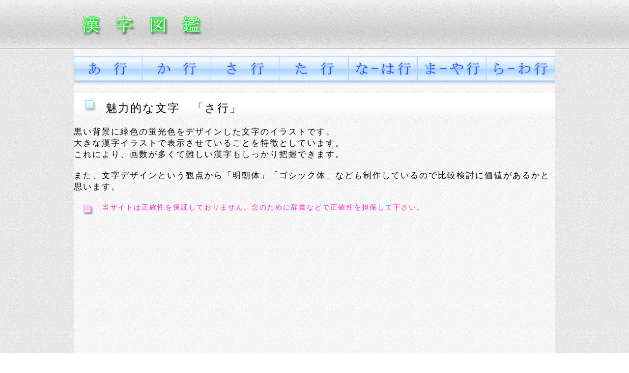

--- FILE ---
content_type: text/html
request_url: https://green.7jpx.com/kanji/sa-index.html
body_size: 4340
content:
<!DOCTYPE HTML PUBLIC "-//W3C//DTD HTML 4.01 Transitional//EN" "http://www.w3.org/TR/html4/loose.dtd">
<HTML lang="ja">
<HEAD>
<META http-equiv="Content-Type" content="text/html; charset=UTF-8">
<script async src="https://pagead2.googlesyndication.com/pagead/js/adsbygoogle.js"></script>
<script>
     (adsbygoogle = window.adsbygoogle || []).push({
          google_ad_client: "ca-pub-0998332336875425",
          enable_page_level_ads: true
     });
</script>
<META http-equiv="Content-Style-Type" content="text/css">
<META name="viewport" content="width=980">
<META name="Keywords" content="漢字,グリーン,見本,文字,蛍光,デザイン,１文字,">
<META name="Description" content="「さ行」の蛍光グリーンの個性的な文字イラスト　文字が蛍光グリーンで光を放っているような、光を反射しているようなデザインです。　読み方や大きな文字の図鑑　｜　蛍光色が綺麗な「鎖 裁 詐」 一文字アイコン">
<TITLE>蛍光色の漢字 「さ行」文字　｜　「鎖 裁 詐」の一文字</TITLE>
<LINK rel="stylesheet" href="../design.css" type="text/css">
</HEAD>
<BODY>
<DIV id="container">
<DIV id="top-box"><A href="../index.html"><IMG src="../site-img/top-img-980x100.jpg" width="980" height="100" border="0" alt="漢字　【アカウント画像】"></A></DIV>
<DIV id="link-box"><A href="a-index.html"><IMG src="../site-img/140-50-a.jpg" width="140" height="50" border="0"></A><A href="ka-index.html"><IMG src="../site-img/140-50-ka.jpg" width="140" height="50" border="0"></A><A href="sa-index.html"><IMG src="../site-img/140-50-sa.jpg" width="140" height="50" border="0"></A><A href="ta-index.html"><IMG src="../site-img/140-50-ta.jpg" width="140" height="50" border="0"></A><A href="na-ha-index.html"><IMG src="../site-img/140-50-na-ha.jpg" width="140" height="50" border="0"></A><A href="ma-ya-index.html"><IMG src="../site-img/140-50-ma-ya.jpg" width="140" height="50" border="0"></A><A href="ra-wa-index.html"><IMG src="../site-img/140-50-ra-wa.jpg" width="140" height="50" border="0"></A></DIV>
<DIV id="h1-box">
<H1>魅力的な文字　「さ行」</H1>
</DIV>
<BR>
<DIV id="contents-box">
<DIV id="top-description-box" align="left">黒い背景に緑色の蛍光色をデザインした文字のイラストです。<BR>
大きな漢字イラストで表示させていることを特徴としています。<BR>
これにより、画数が多くて難しい漢字もしっかり把握できます。<BR>
<BR>
また、文字デザインという観点から「明朝体」「ゴシック体」なども制作しているので比較検討に価値があるかと思います。<BR>
<BR>
　<IMG src="../site-img/20x20-img.jpg" width="20" height="20" border="0" align="middle">　<FONT color="#f91ec8" size="-1" style="font-size : 83%;">当サイトは正確性を保証しておりません。念のために辞書などで正確性を担保して下さい。</FONT></DIV>
<BR>
<IMG src="../site-img/space-img.jpg" width="3" height="20" border="0"><BR>
<DIV id="top-ad-box"><script async src="https://pagead2.googlesyndication.com/pagead/js/adsbygoogle.js"></script>
<!-- 7jpx-728x90 --><ins class="adsbygoogle"
     style="display:inline-block;width:728px;height:90px"
     data-ad-client="ca-pub-0998332336875425"
     data-ad-slot="1917439602"></ins><script>
(adsbygoogle = window.adsbygoogle || []).push({});
</script></DIV>
<IMG src="../site-img/space-img.jpg" width="3" height="20" border="0"><BR>
<BR>
<BR>
<DIV id="h2-box">
<H2>「さ行」 綺麗な蛍光グリーンの漢字</H2>
</DIV>
<BR>
<BR>
<DIV id="index-thumbnail-box">
<TABLE width="980" cellpadding="0" cellspacing="0">
<TBODY>
<TR>
<TD valign="middle" align="center" width="140" height="140"><A href="sa-kanji/1-hidari.html"><IMG src="../thumbnail/sa/1-1-hidari-kanji.jpg" width="94" height="94" border="0"></A></TD>
<TD valign="middle" align="center" width="140" height="140"><A href="sa-kanji/2-sa.html"><IMG src="../thumbnail/sa/2-3-sa-kanji.jpg" width="94" height="94" border="0"></A></TD>
<TD valign="middle" align="center" width="140" height="140"><A href="sa-kanji/3-sa.html"><IMG src="../thumbnail/sa/3-3-sa-kanji.jpg" width="94" height="94" border="0"></A></TD>
<TD valign="middle" align="center" width="140" height="140"><A href="sa-kanji/4-sa.html"><IMG src="../thumbnail/sa/4-1-sa-kanji.jpg" width="94" height="94" border="0"></A></TD>
<TD valign="middle" align="center" width="140" height="140"><A href="sa-kanji/5-suna.html"><IMG src="../thumbnail/sa/5-4-suna-kanji.jpg" width="94" height="94" border="0"></A></TD>
<TD valign="middle" align="center" width="140" height="140"><A href="sa-kanji/6-sosonokasu.html"><IMG src="../thumbnail/sa/6-1-sosonokasu-kanji.jpg" width="94" height="94" border="0"></A></TD>
<TD valign="middle" align="center" width="140" height="140"><A href="sa-kanji/7-sa.html"><IMG src="../thumbnail/sa/7-1-sa-kanji.jpg" width="94" height="94" border="0"></A></TD>
</TR>
<TR>
<TD valign="middle" align="center" width="140" height="140"><A href="sa-kanji/8-sa.html"><IMG src="../thumbnail/sa/8-1-sa-kanji.jpg" width="94" height="94" border="0"></A></TD>
<TD valign="middle" align="center" width="140" height="140"><A href="sa-kanji/9-kusari.html"><IMG src="../thumbnail/sa/9-1-kusari-kanji.jpg" width="94" height="94" border="0"></A></TD>
<TD valign="middle" align="center" width="140" height="140"><A href="sa-kanji/10-suwaru.html"><IMG src="../thumbnail/sa/10-1-suwaru-kanji.jpg" width="94" height="94" border="0"></A></TD>
<TD valign="middle" align="center" width="140" height="140"><A href="sa-kanji/11-za.html"><IMG src="../thumbnail/sa/11-2-za-kanji.jpg" width="94" height="94" border="0"></A></TD>
<TD valign="middle" align="center" width="140" height="140"><A href="sa-kanji/12-sai.html"><IMG src="../thumbnail/sa/12-1-sai-kanji.jpg" width="94" height="94" border="0"></A></TD>
<TD valign="middle" align="center" width="140" height="140"><A href="sa-kanji/13-hutatabi.html"><IMG src="../thumbnail/sa/13-1-hutatabi-kanji.jpg" width="94" height="94" border="0"></A></TD>
<TD valign="middle" align="center" width="140" height="140"><A href="sa-kanji/14-wazawai.html"><IMG src="../thumbnail/sa/14-1-wazawai-kanji.jpg" width="94" height="94" border="0"></A></TD>
</TR>
<TR>
<TD valign="middle" align="center" width="140" height="140"><A href="sa-kanji/15-tuma.html"><IMG src="../thumbnail/sa/15-3-tuma-kanji.jpg" width="94" height="94" border="0"></A></TD>
<TD valign="middle" align="center" width="140" height="140"><A href="sa-kanji/16-sai.html"><IMG src="../thumbnail/sa/16-1-sai-kanji.jpg" width="94" height="94" border="0"></A></TD>
<TD valign="middle" align="center" width="140" height="140"><A href="sa-kanji/17-kudaku.html"><IMG src="../thumbnail/sa/17-2-kudaku-kanji.jpg" width="94" height="94" border="0"></A></TD>
<TD valign="middle" align="center" width="140" height="140"><A href="sa-kanji/18-sai.html"><IMG src="../thumbnail/sa/18-1-sai-kanji.jpg" width="94" height="94" border="0"></A></TD>
<TD valign="middle" align="center" width="140" height="140"><A href="sa-kanji/19-sai.html"><IMG src="../thumbnail/sa/19-1-sai-kanji.jpg" width="94" height="94" border="0"></A></TD>
<TD valign="middle" align="center" width="140" height="140"><A href="sa-kanji/20-sai.html"><IMG src="../thumbnail/sa/20-2-sai-kanji.jpg" width="94" height="94" border="0"></A></TD>
<TD valign="middle" align="center" width="140" height="140"><A href="sa-kanji/21-sai.html"><IMG src="../thumbnail/sa/21-1-sai-kanji.jpg" width="94" height="94" border="0"></A></TD>
</TR>
<TR>
<TD valign="middle" align="center" width="140" height="140"><A href="sa-kanji/22-sumu.html"><IMG src="../thumbnail/sa/22-1-sumu-kanji.jpg" width="94" height="94" border="0"></A></TD>
<TD valign="middle" align="center" width="140" height="140"><A href="sa-kanji/23-maturi.html"><IMG src="../thumbnail/sa/23-3-maturi-kanji.jpg" width="94" height="94" border="0"></A></TD>
<TD valign="middle" align="center" width="140" height="140"><A href="sa-kanji/24-sai.html"><IMG src="../thumbnail/sa/24-1-sai-kanji.jpg" width="94" height="94" border="0"></A></TD>
<TD valign="middle" align="center" width="140" height="140"><A href="sa-kanji/25-hosoi.html"><IMG src="../thumbnail/sa/25-2-hosoi-kanji.jpg" width="94" height="94" border="0"></A></TD>
<TD valign="middle" align="center" width="140" height="140"><A href="sa-kanji/26-sai.html"><IMG src="../thumbnail/sa/26-2-sai-kanji.jpg" width="94" height="94" border="0"></A></TD>
<TD valign="middle" align="center" width="140" height="140"><A href="sa-kanji/27-mottomo.html"><IMG src="../thumbnail/sa/27-3-mottomo-kanji.jpg" width="94" height="94" border="0"></A></TD>
<TD valign="middle" align="center" width="140" height="140"><A href="sa-kanji/28-sabaku.html"><IMG src="../thumbnail/sa/28-1-sabaku-kanji.jpg" width="94" height="94" border="0"></A></TD>
</TR>
</TBODY>
</TABLE>
</DIV>
<BR>
<BR>
<IMG src="../site-img/space-img.jpg" width="3" height="20" border="0"><BR>
<DIV id="centre-ad-box"><SCRIPT async src="https://pagead2.googlesyndication.com/pagead/js/adsbygoogle.js"></SCRIPT>
<!-- 7jpx-728x90 --><ins class="adsbygoogle"
     style="display:inline-block;width:728px;height:90px"
     data-ad-client="ca-pub-0998332336875425"
     data-ad-slot="1917439602"></ins><script>
(adsbygoogle = window.adsbygoogle || []).push({});
</script></DIV>
<IMG src="../site-img/space-img.jpg" width="3" height="20" border="0"><BR>
<BR>
<BR>
<TABLE width="980" cellpadding="0" cellspacing="0">
<TBODY>
<TR>
<TD background="../site-img/490-35-left.jpg" height="35" colspan="2" valign="middle" align="center" width="490"><IMG src="../site-img/mintyou-240-35.jpg" width="240" height="35" border="0" alt="明朝体の文字"></TD>
<TD height="35" colspan="2" background="../site-img/490-35-right.jpg" valign="middle" align="center" width="490"><IMG src="../site-img/gothic-240-35.jpg" width="240" height="35" border="0" alt="ゴシック体の文字"></TD>
</TR>
<TR>
<TD valign="top" align="left" colspan="4" height="20"><IMG src="../site-img/space-img.jpg" width="3" height="20" border="0"></TD>
</TR>
<TR>
<TD width="270" height="270" bgcolor="#000000" valign="middle" align="center" background="../site-img/270x2.jpg"><IMG src="../site-img/250-250-sample-1.jpg" width="250" height="250" border="0" alt="文字アイコン"></TD>
<TD width="220" height="270" valign="top" align="left" background="../site-img/250-330.jpg"><IMG src="../site-img/20-20-1.jpg" width="20" height="20" border="0" align="middle" alt="デザインのポイント">「トメ」、「ハネ」、「はらい」などの部分が習字で書いたような特徴があります。<BR>
<BR>
<IMG src="../site-img/20-20-1.jpg" width="20" height="20" border="0" align="middle" alt="文字の横線と縦線の違いについて">「横線」や「縦線」を比較すると<B><FONT color="#ef07bb">線の太さに違いがある</FONT></B>ことが分かります。<BR>
</TD>
<TD width="270" height="270" valign="middle" align="center" background="../site-img/270x2.jpg"><IMG src="../site-img/250-250-sample-2.jpg" width="250" height="250" border="0" alt="書体の図解"></TD>
<TD width="220" height="270" valign="top" align="left" background="../site-img/250-330.jpg"><IMG src="../site-img/20-20-1.jpg" width="20" height="20" border="0" align="middle" alt="デザインのポイント">明朝体と異なり「トメ」、「ハネ」、「はらい」などに鋭角性がなく太いままという特徴が見られる。<BR>
<BR>
<IMG src="../site-img/20-20-1.jpg" width="20" height="20" border="0" align="middle" alt="漢字の横線と縦線の違いについて">「横線」や「縦線」は<FONT color="#f91ec8"><B>同じような太さである</B></FONT>ことが多い。<BR>
文字を認識しやすい（太線）</TD>
</TR>
</TBODY>
</TABLE>
<BR>
<IMG src="../site-img/20-20-red.jpg" width="20" height="20" border="0" align="middle"> <FONT color="#ef07bb">各種書体によって多少の違いや例外が存在します。少しの違いでも大きな魅力を放ちます。</FONT><BR>
<BR>
<BR>スマホのように手のひらサイズの画面でも大きな文字として確認出来るように制作しました。<BR>
<BR>
スマホ端末で「<FONT color="#009f09"><B>複雑で難しい漢字も大きく表示させて確認</B></FONT>」できるように心がけました。<BR>
一般的に用いられる「明朝体」や「ゴシック体」等の漢字を見比べることが出来ます。<BR>
<BR>
<IMG src="../site-img/space-img.jpg" width="3" height="20" border="0"><BR>
<DIV id="down-ad-box"><script async src="https://pagead2.googlesyndication.com/pagead/js/adsbygoogle.js"></script>
<!-- 7jpx-728x90 --><ins class="adsbygoogle"
     style="display:inline-block;width:728px;height:90px"
     data-ad-client="ca-pub-0998332336875425"
     data-ad-slot="1917439602"></ins><script>
(adsbygoogle = window.adsbygoogle || []).push({});
</script></DIV>
<IMG src="../site-img/space-img.jpg" width="3" height="20" border="0"><BR>
<DIV id="page-link-box"><A href="ku-ko-index-2.html">18</A>　　←　<A href="ku-ko-index-8.html">24</A>　　<A href="sa-index.html">25</A>　　<A href="sa-index-1.html">26</A>　　<A href="sa-index-2.html">27</A>　　<A href="sa-index-3.html">28</A>　　<A href="sa-index-4.html">29</A>　　<A href="sa-index-5.html">30</A>　→　　<A href="sa-index-6.html">31</A><IMG src="../site-img/5-40-link.jpg" width="5" height="40" border="0" align="middle"></DIV>
</DIV>
<BR>
<BR>
<DIV id="word-1-link-box">
<TABLE width="980" cellpadding="0" cellspacing="0" height="200">
<TBODY>
<TR>
<TD colspan="7" background="../site-img/word-link-980x45.jpg" height="45" valign="middle" align="left"><IMG src="../site-img/word-link-75x45.jpg" width="75" height="45" border="0" align="middle"><FONT color="#1117ff">その他の漢字</FONT></TD>
</TR>
<TR>
<TD height="155" valign="middle" align="center" width="140"><A href="sa-kanji/23-maturi.html"><IMG src="../thumbnail/sa/23-3-maturi-kanji.jpg" width="94" height="94" border="0"></A><BR>
<A href="sa-kanji/23-maturi.html">祭</A></TD>
<TD height="155" valign="middle" align="center" width="140"><A href="sa-kanji/30-moyoosu.html"><IMG src="../thumbnail/sa/30-1-moyoosu-kanji.jpg" width="94" height="94" border="0"></A><BR>
<A href="sa-kanji/30-moyoosu.html">催</A></TD>
<TD height="155" valign="middle" align="center" width="140"><A href="sa-kanji/68-kasa.html"><IMG src="../thumbnail/sa/68-1-kasa-kanji.jpg" width="94" height="94" border="0"></A><BR>
<A href="sa-kanji/68-kasa.html">傘</A></TD>
<TD height="155" valign="middle" align="center" width="140"><A href="sa-kanji/97-eda.html"><IMG src="../thumbnail/sa/97-3-eda-kanji.jpg" width="94" height="94" border="0"></A><BR>
<A href="sa-kanji/97-eda.html">枝</A></TD>
<TD height="155" valign="middle" align="center" width="140"><A href="sa-kanji/111-ha.html"><IMG src="../thumbnail/sa/111-3-ha-kanji.jpg" width="94" height="94" border="0"></A><BR>
<A href="sa-kanji/111-ha.html">歯</A></TD>
<TD height="155" valign="middle" align="center" width="140"><A href="sa-kanji/137-yameru.html"><IMG src="../thumbnail/sa/137-1-yameru-kanji.jpg" width="94" height="94" border="0"></A><BR>
<A href="sa-kanji/137-yameru.html">辞</A></TD>
<TD height="155" valign="middle" align="center" width="140"><A href="sa-kanji/169-hebi.html"><IMG src="../thumbnail/sa/169-1-hebi-kanji.jpg" width="94" height="94" border="0"></A><BR>
<A href="sa-kanji/169-hebi.html">蛇</A></TD>
</TR>
</TBODY>
</TABLE>
</DIV>
<BR>
<BR>
<DIV id="menu-link-down-box"><A href="a-index.html"><IMG src="../site-img/a-kanji-shadow-140x60.jpg" width="140" height="60" border="0" alt="「さ行」漢字"></A><A href="ka-index.html"><IMG src="../site-img/ka-kanji-shadow-140x60.jpg" width="140" height="60" border="0" alt="「か行」漢字"></A><A href="sa-index.html"><IMG src="../site-img/sa-kanji-shadow-140x60.jpg" width="140" height="60" border="0" alt="「さ行」漢字"></A><A href="ta-index.html"><IMG src="../site-img/ta-kanji-shadow-140x60.jpg" width="140" height="60" border="0" alt="「た行」漢字"></A><A href="na-ha-index.html"><IMG src="../site-img/na-kanji-shadow-140x60.jpg" width="140" height="60" border="0" alt="「な～は行」漢字"></A><A href="ma-ya-index.html"><IMG src="../site-img/ma-kanji-shadow-140x60.jpg" width="140" height="60" border="0" alt="「ま～や行」漢字"></A><A href="ra-wa-index.html"><IMG src="../site-img/ra-kanji-shadow-140x60.jpg" width="140" height="60" border="0" alt="「ら～わ行」漢字"></A><BR>
<BR>
<A href="hiragana-index.html"><IMG src="../site-img/140-50-hiragana.jpg" width="140" height="50" border="0" alt="ひらがな文字"></A><A href="alphabet-index.html"><IMG src="../site-img/140-50-alphabet.jpg" width="140" height="50" border="0" alt="アルファベット"></A><A href="japan-index.html"><IMG src="../site-img/140-50-area.jpg" width="140" height="50" border="0" alt="日本の地名"></A></DIV>
<BR>
<BR>
<DIV id="etc-site-link-box">
<TABLE width="980" cellpadding="0" cellspacing="0">
<TBODY>
<TR>
<TD colspan="6" valign="middle" align="center" width="980" height="40"><IMG src="../site-img/design-site-980x40.jpg" width="980" height="40" border="0" alt="デザイン文字の紹介"></TD>
</TR>
<TR>
<TD valign="middle" align="center" height="160" background="../site-img/160x25-link-box.jpg"><A href="https://gold.7jpx.com"><IMG src="../site-img/1-gold.jpg" width="143" height="143" border="0" alt="金の漢字"></A></TD>
<TD valign="middle" align="center" height="160" background="../site-img/160x25-link-box.jpg"><A href="https://pink.7jpx.com"><IMG src="../site-img/1-pink.jpg" width="143" height="143" border="0" alt="ピンク色の漢字"></A></TD>
<TD valign="middle" align="center" height="160" background="../site-img/160x25-link-box.jpg"><A href="https://1-jp.com"><IMG src="../site-img/1-blue.jpg" width="143" height="143" border="0" alt="かっこいい青の漢字"></A></TD>
<TD valign="middle" align="center" height="160" background="../site-img/160x25-link-box.jpg"><A href="https://fire.vip-jp.com"><IMG src="../site-img/1-fire.jpg" width="143" height="143" border="0" alt="炎の文字"></A></TD>
<TD valign="middle" align="center" height="160" background="../site-img/160x25-link-box.jpg"><A href="https://green.7jpx.com"><IMG src="../site-img/1-greenjpg.jpg" width="143" height="143" border="0" alt="蛍光グリーンの漢字"></A></TD>
<TD valign="middle" align="center" height="160" background="../site-img/160x25-link-box.jpg"><A href="https://dark.4ch.tokyo"><IMG src="../site-img/1-ra.jpg" width="143" height="143" border="0" alt="青と黒の漢字"></A></TD>
</TR>
</TBODY>
</TABLE>
<BR>
</DIV>
<BR>
<BR>
<IMG src="../site-img/attention-980x80.jpg" width="980" height="40" border="0" alt="コンテンツにおける注意事項について"><BR>
<BR>
漢字「<FONT color="#854205"><STRONG>蛍光色文字</STRONG></FONT>」 - 読み(一例)「<FONT color="#854205">一部抜粋で紹介しています</FONT>」。<BR>
<BR>
<FONT color="#ef07bb" size="-1" style="font-size : 83%;">当サイトは漢字の紹介を主としています。意味や読み方、書き方の正確性を一切保証しておりません。</FONT><BR>
<FONT color="#ef07bb" size="-1" style="font-size : 83%;">正確性については辞書などでご確認下さい。</FONT>　<FONT color="#f91ec8" size="-1" style="font-size : 83%;">当サイトのコンテンツの転載や再配布は禁止です。</FONT><BR>
<BR>
<DIV id="footer-box">当サイトの利用における全ての責任を負いません
<!-- Global site tag (gtag.js) - Google Analytics -->
<script async src="https://www.googletagmanager.com/gtag/js?id=UA-141346466-13"></script>
<script>
  window.dataLayer = window.dataLayer || [];
  function gtag(){dataLayer.push(arguments);}
  gtag('js', new Date());

  gtag('config', 'UA-141346466-13');
</script>
<BR>
<IMG src="../site-img/20x20.jpg" width="20" height="20" border="0" alt="「アカウントアイコン」漢字">　蛍光色の漢字<BR>
Copyright (C) green.7jpx.com. All rights reserved.</DIV>
</DIV>
</BODY>
</HTML>

--- FILE ---
content_type: text/html; charset=utf-8
request_url: https://www.google.com/recaptcha/api2/aframe
body_size: 271
content:
<!DOCTYPE HTML><html><head><meta http-equiv="content-type" content="text/html; charset=UTF-8"></head><body><script nonce="_Az6zHqRPBZ_5VSF7M7JBg">/** Anti-fraud and anti-abuse applications only. See google.com/recaptcha */ try{var clients={'sodar':'https://pagead2.googlesyndication.com/pagead/sodar?'};window.addEventListener("message",function(a){try{if(a.source===window.parent){var b=JSON.parse(a.data);var c=clients[b['id']];if(c){var d=document.createElement('img');d.src=c+b['params']+'&rc='+(localStorage.getItem("rc::a")?sessionStorage.getItem("rc::b"):"");window.document.body.appendChild(d);sessionStorage.setItem("rc::e",parseInt(sessionStorage.getItem("rc::e")||0)+1);localStorage.setItem("rc::h",'1769145366727');}}}catch(b){}});window.parent.postMessage("_grecaptcha_ready", "*");}catch(b){}</script></body></html>

--- FILE ---
content_type: text/css
request_url: https://green.7jpx.com/design.css
body_size: 966
content:
@charset "utf-8";
BODY{
	text-align : center;
margin-top : 0px;
margin-left : auto;
margin-right : auto;
margin-bottom : 0px;
background-image : url(site-img/back-img-30x8000.jpg);
background-repeat : repeat-x;
font-size : 120%;
font-family : "ＭＳ ゴシック";
font-weight : normal;
letter-spacing : 2px;
width : 980px;
}

#container{
	text-align : left;
margin-left : auto;
margin-right : auto;
width : 980px;
background-image : url(site-img/60-60-strong.jpg);
background-repeat : repeat;








}

#top-box{
	background-image : url(site-img/top-980x100-back.jpg);
background-repeat : no-repeat;
width : 980px;
height : 100px;
float : none;
clear : both;
overflow : hidden;
visibility : visible;
}

#contents-box{
	

border-left-style : none;
border-right-style : none;
border-left-color : black;
border-right-color : black;
width : 980px;
float : none;
clear : both;
visibility : visible;
}

#link-box{
	text-align : center;
width : 980px;
height : 60px;
float : none;
clear : both;
overflow : visible;
visibility : visible;
background-image : url(site-img/link-back-shadow-10-60.jpg);
background-repeat : repeat-x;
margin-top : 15px;
margin-bottom : 15px;
}

#footer-box{
	text-align : center;
width : 980px;
height : 90px;
float : none;
clear : both;
overflow : visible;
visibility : visible;
background-image : url(site-img/footer-980x80.jpg);
background-repeat : no-repeat;


padding-top : 10px;
margin-top : 40px;
font-size : 16px;
font-weight : normal;
}

#top-description-box{
	width : 980px;
float : none;
clear : both;
overflow : visible;
visibility : visible;






font-size : 17px;
}

#h1-box{
	background-image : url(site-img/h1-980x45.jpg);
background-repeat : no-repeat;
padding-left : 65px;
width : 915px;
height : 45px;
float : none;
clear : both;
overflow : hidden;
visibility : visible;





}

H1{
	font-size : 120%;
font-weight : normal;





padding-top : 0px;
}

#h2-box{
	background-image : url(site-img/h2-980x45.jpg);
background-repeat : no-repeat;
padding-left : 65px;
width : 915px;
height : 45px;
float : none;
clear : both;
overflow : visible;
visibility : visible;

padding-bottom : 0px;
margin-top : 80px;
}

H2{
	font-size : 120%;
font-weight : normal;



padding-top : 9px;
}

#top-ad-box{
	text-align : center;
  float: none;
  clear: both;
  overflow: visible;
  visibility: visible;
  display: block;
width: 100%; 
max-width: 750px;

height: auto;
min-height: 120px;
}

#centre-ad-box{
  float: none;
  clear: both;
  overflow: visible;
  visibility: visible;
  display: block;
width: 100%; 
max-width: 750px;

height: auto;
min-height: 120px;
text-align : center;
margin-top : 20px;
margin-bottom : 20px;
}

#down-ad-box{
	text-align : center;
  float: none;
  clear: both;
  overflow: visible;
  visibility: visible;
  display: block;
width: 100%; 
max-width: 750px;

height: auto;
min-height: 120px;
}

#page-link-box{
	background-image : url(site-img/980-40-link.jpg);
background-repeat : no-repeat;
text-align : center;
width : 980px;
height : 40px;
float : none;
clear : both;
overflow : visible;
visibility : visible;
}

#kanji-4img-contents-box{
	width : 980px;
float : none;
clear : both;
overflow : visible;
visibility : visible;
}

#etc-site-link-box{
	width : 980px;

float : none;
clear : both;
overflow : visible;
visibility : visible;
height : 230px;
}

#jukugo-box{
	width : 980px;
float : none;
clear : both;
overflow : visible;
visibility : visible;
background-image : url(site-img/jukugo-box-980-500.jpg);
background-repeat : no-repeat;
margin-top : 50px;
margin-bottom : 50px;
}

#word-1-link-box{
	text-align : center;
width : 980px;
float : none;
clear : both;
overflow : visible;
visibility : visible;
background-image : url(site-img/980-200-link-kanji-back.jpg);
background-repeat : no-repeat;
height : 200px;
margin-top : 50px;
margin-bottom : 50px;
}

STRONG{
	font-weight : normal;
}

H3{
	font-weight : normal;
font-size : 120%;
margin-top : 0px;
margin-bottom : 0px;
}

 a:hover img
{
	opacity:0.7;
filter: alpha(opacity=70);
-ms-filter: "alpha( opacity=70 )";
background: #fff;
}
#menu-link-down-box{
	text-align : left;
margin-top : 40px;
margin-bottom : 40px;
width : 980px;
float : none;
clear : both;
visibility : visible;
height : 140px;
overflow : visible;
}

#h2-h2-box{
	width : 970px;
height : 45px;
float : none;
clear : both;
overflow : visible;
visibility : visible;
background-image : url(site-img/h2-h2-980-40.jpg);
background-repeat : no-repeat;
padding-left : 10px;
}

#index-thumbnail-box{
	width : 980px;
float : none;
clear : both;
overflow : visible;
visibility : visible;
background-image : url(site-img/140-140-thumbnail-back.jpg);
background-repeat : repeat;
}